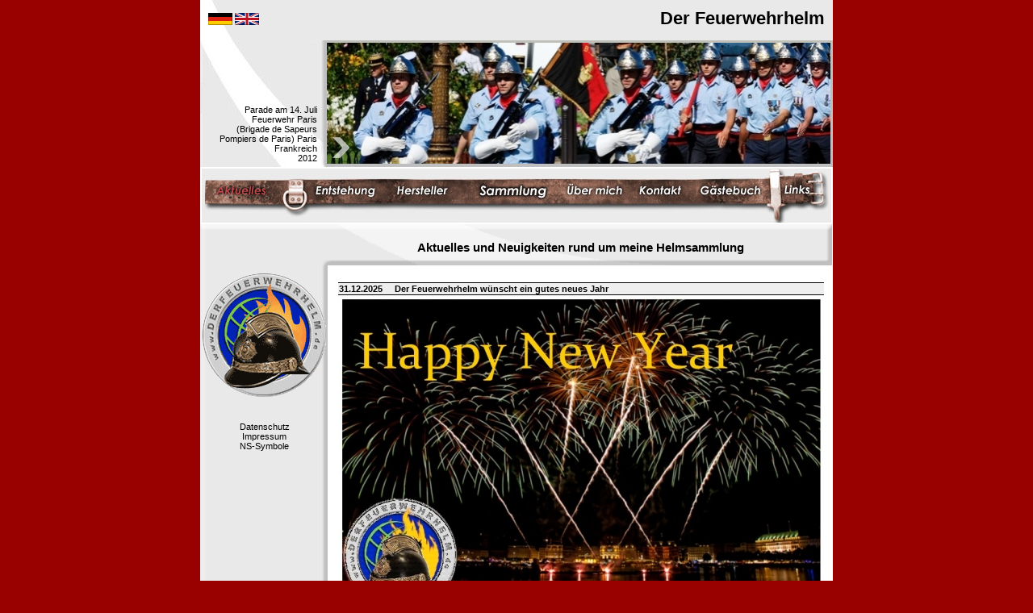

--- FILE ---
content_type: text/html
request_url: http://www.derfeuerwehrhelm.de/?PHPSESSID=044df594aaeac8897d911c02be16f694PHPSESSID=df73eae62a0115d7b96fc7e353db61c3&lang=d&PHPSESSID=850d936a34de0e8a2529b86537304ac1
body_size: 24439
content:
<!DOCTYPE HTML PUBLIC "-//W3C//DTD HTML 4.01 Transitional//EN" "http://www.w3.org/TR/html4/loose.dtd">
<html><!-- InstanceBegin template="/Templates/index.dwt" codeOutsideHTMLIsLocked="false" -->
<head>
<title>www.derfeuerwehrhelm.de :....  d</title>
<meta http-equiv="Content-Type" content="text/html; charset=iso-8859-1">
<meta name="keywords" content="Feuerwehrhelmsammlung DIN14940 EN443 Leder Messinghelm Bullard Römer Rosenbauer Heros Draeger Gallet MSA Schuberth Firehelmetscollector Firefighterhelmets Helmetcollection fire helmet firehelmet fire brigade helmet firefighter helmet Helmsammler Feuerwehrhelmsammler Feuerwehrhelmsammlung fire helmet collector fire helmet collection casco de bomberos casco bombero casque pompier elmetti vigili del fuoco elmo pompieri">
<meta name="description" content="Feuerwehrhelmsammlung von Markus Bruchmann">
<meta name="copyright" content="Markus Bruchmann, Andreas Berger">
<link rel="stylesheet" type="text/css" href="shadowbox/shadowbox.css">
<script type="text/javascript" src="shadowbox/shadowbox.js"></script>
<script type="text/javascript">
Shadowbox.init();
</script>
<style type="text/css">
<!--
body {
	background-color: #990000;
}
-->
#navi a:nth-child(1):hover { background:url(bilder/menu/d_01_h.jpg) !important; }#navi a:nth-child(1):hover img { display:none; }#navi a:nth-child(2):hover { background:url(bilder/menu/d_02_h.jpg) !important; }#navi a:nth-child(2):hover img { display:none; }#navi a:nth-child(3):hover { background:url(bilder/menu/d_03_h.jpg) !important; }#navi a:nth-child(3):hover img { display:none; }#navi a:nth-child(4):hover { background:url(bilder/menu/d_04_h.jpg) !important; }#navi a:nth-child(4):hover img { display:none; }#navi a:nth-child(5):hover { background:url(bilder/menu/d_05_h.jpg) !important; }#navi a:nth-child(5):hover img { display:none; }#navi a:nth-child(6):hover { background:url(bilder/menu/d_06_h.jpg) !important; }#navi a:nth-child(6):hover img { display:none; }#navi a:nth-child(7):hover { background:url(bilder/menu/d_07_h.jpg) !important; }#navi a:nth-child(7):hover img { display:none; }#navi a:nth-child(8):hover { background:url(bilder/menu/d_08_h.jpg) !important; }#navi a:nth-child(8):hover img { display:none; }</style>
<link href="styleab.css" rel="stylesheet" type="text/css">

<!-- InstanceBeginEditable name="head" --><!-- InstanceEndEditable -->


</head>

<body  onload="initLightbox()">
<table width="780" border="0" align="center" cellpadding="2" cellspacing="0" bgcolor="#DDDDDD" style="border-style: none;border-width: 0px;border-collapse: collapse;border-spacing: 0px;">
  <tr valign="top" style="margin:0;padding:0;">
    <td colspan="2" style="margin:0;padding:0;">
		<div style="width:784px;height:207px;background:#EBEBEB url(bg_top.jpg);text-align:right;position: relative;">
						<div style="width:100%;height:50px;"><p style="float:left;padding-left:10px;padding-top:5px;"><a href="?PHPSESSID=044df594aaeac8897d911c02be16f694PHPSESSID=df73eae62a0115d7b96fc7e353db61c3PHPSESSID=850d936a34de0e8a2529b86537304ac1&lang=d&PHPSESSID=237a6876708cd1b3c4bad5b2bd6e4528"> <img src="07_deutschland.gif" border="0"></a> <a href="?PHPSESSID=044df594aaeac8897d911c02be16f694PHPSESSID=df73eae62a0115d7b96fc7e353db61c3PHPSESSID=850d936a34de0e8a2529b86537304ac1&lang=e&PHPSESSID=237a6876708cd1b3c4bad5b2bd6e4528"><img src="12_grossbritanien.gif" border="0"></a></p><h1 style="margin:0;padding-top:10px;padding-right:10px;">Der Feuerwehrhelm</h1></div>
			<p style="margin:0;float:left;width:137px;position:absolute;bottom:5px;margin-left:8px;">Parade am 14. Juli<br />
Feuerwehr Paris<br />
(Brigade de Sapeurs Pompiers de Paris) Paris<br />
Frankreich<br />
2012</p>
			<img src="http://www.derfeuerwehrhelm.de/bilder/top/neu/1004.jpg" style="width:624px;height:150px;padding-top:3px;padding-right:3px;" alt="Header">
			<img style="position:absolute;margin-left:-620px;margin-top:120px;" src="pfeil.png">
		</div>
	</td>
  </tr>
  <tr>
    <td id="navi" colspan="2" bgcolor="#FFFFFF"><a href="index.php?PHPSESSID=237a6876708cd1b3c4bad5b2bd6e4528" style="display:inline-block;width:116px;height:67px;"><img src="bilder/menu/d_01_h.jpg" border="0"></a><a href="entst.php?PHPSESSID=237a6876708cd1b3c4bad5b2bd6e4528" style="display:inline-block;width:107px;height:67px;"><img src="bilder/menu/d_02.jpg" border="0"></a><a href="hersteller.php?PHPSESSID=237a6876708cd1b3c4bad5b2bd6e4528" style="display:inline-block;width:105px;height:67px;"><img src="bilder/menu/d_03.jpg" border="0"></a><a href="sammlung.php?PHPSESSID=237a6876708cd1b3c4bad5b2bd6e4528" style="display:inline-block;width:115px;height:67px;"><img src="bilder/menu/d_04.jpg" border="0"></a><a href="about.php?PHPSESSID=237a6876708cd1b3c4bad5b2bd6e4528" style="display:inline-block;width:85px;height:67px;"><img src="bilder/menu/d_05.jpg" border="0"></a><a href="kontakt.php?PHPSESSID=237a6876708cd1b3c4bad5b2bd6e4528" style="display:inline-block;width:81px;height:67px;"><img src="bilder/menu/d_06.jpg" border="0"></a><a href="gb_index.php?PHPSESSID=237a6876708cd1b3c4bad5b2bd6e4528" style="display:inline-block;width:99px;height:67px;"><img src="bilder/menu/d_07.jpg" border="0"></a><a href="links.php?PHPSESSID=237a6876708cd1b3c4bad5b2bd6e4528" style="display:inline-block;width:72px;height:67px;"><img src="bilder/menu/d_08.jpg"  border="0"></a></td>
  </tr>  <tr bgcolor="#FFFFFF">
    <td width="152" height="54" align="center" valign="middle" background="bilder/menu/bg_m_2.png" bgcolor="#EBEBEB"><!-- InstanceBeginEditable name="lang" --><br>
         <!-- InstanceEndEditable -->&nbsp;</td>
    <td align="center" background="bilder/menu/bg_m_1.png" bgcolor="#EBEBEB">    <p><span class="t9"><!-- InstanceBeginEditable name="ueberschrift" --><h1 style="font-size:15px;">Aktuelles und Neuigkeiten rund um meine Helmsammlung</h1>
			
			
			
			
			
			<!-- InstanceEndEditable --></span> </p>    </td>
  </tr>
  <tr bgcolor="#FFFFFF">
    <td width="152" align="center" valign="top" background="bilder/menu/bg_m_3.png" bgcolor="#EBEBEB"><img src="bilder/top/logo_w.gif" width="155" height="155" style="margin-bottom: 30px;">
		<a style="text-decoration: none; color: black;" href="datenschutz.php?PHPSESSID=237a6876708cd1b3c4bad5b2bd6e4528">Datenschutz</a><br/>
		<a style="text-decoration: none; color: black;" href="impressum.php?PHPSESSID=237a6876708cd1b3c4bad5b2bd6e4528">Impressum</a><br/>
		<a style="text-decoration: none; color: black;" href="ns.php?PHPSESSID=237a6876708cd1b3c4bad5b2bd6e4528">NS-Symbole</a>
	</td>
    <td width="624" height="100%" valign="top">&nbsp;<br>
    <!-- InstanceBeginEditable name="main" -->


<table style="max-width:600px;" width="600"  border="0" align="center" cellpadding="1" cellspacing="0">


  <tr bgcolor="#EEEEEE">
    <td width="21%" nowrap class="bb bt" colspan="1"><b>31.12.2025</b></td>
    <td nowrap class="bb bt"><h4 style="margin:0;">Der Feuerwehrhelm wünscht ein gutes neues Jahr &nbsp;</h4></td>
    </tr>
  <tr style='text-align:center;'>
	<td colspan="2">
			<a rel="shadowbox" href="bilder/aktuelles/232_center.jpg?PHPSESSID=237a6876708cd1b3c4bad5b2bd6e4528"><img src="bilder/aktuelles/thumbs/232_center_thumb.jpg"></a>    <div style="text-align:center;">&nbsp;</div>
	</td>
    </tr>  <tr>
    <td colspan="2">&nbsp;</td>
    </tr>

  <tr bgcolor="#EEEEEE">
    <td width="21%" nowrap class="bb bt" colspan="1"><b>22.12.2025</b></td>
    <td nowrap class="bb bt"><h4 style="margin:0;">Der Feuerwehrhelm wünscht allen Besuchern frohe und gesegnete Weihnachten&nbsp;</h4></td>
    </tr>
  <tr style='text-align:center;'>
	<td colspan="2">
			<a rel="shadowbox" href="bilder/aktuelles/231_center.jpg?PHPSESSID=237a6876708cd1b3c4bad5b2bd6e4528"><img src="bilder/aktuelles/thumbs/231_center_thumb.jpg"></a>    <div style="text-align:center;"><br />
Stille Nacht<br />
<br />
Stille Nacht! Heilige Nacht!<br />
Alles schläft; einsam wacht<br />
Nur das traute hoch heilige Paar.<br />
Holder Knabe im lockigen Haar,<br />
Schlafe in himmlischer Ruh'!<br />
Schlafe in himmlischer Ruh'!<br />
<br />
Stille Nacht! Heilige Nacht!<br />
Gottes Sohn, O wie lacht<br />
Lieb' aus deinem göttlichen Mund,<br />
Da uns schlägt die rettende Stund'.<br />
Jesus in deiner Geburt!<br />
Jesus in deiner Geburt!<br />
<br />
Stille Nacht! Heilige Nacht!<br />
Hirten erst kundgemacht<br />
Durch der Engel Alleluja.<br />
Tönt es laut bei Ferne und nah<br />
Jesus der Retter ist da!<br />
Jesus der Retter ist da!<br />
<br />
Text: Joseph Mohr / Melodie: Franz Gruber<br />
Foto aus der Gedächtniskapelle Oberndorf - Salzburger Land - Österreich. &nbsp;</div>
	</td>
    </tr>  <tr>
    <td colspan="2">&nbsp;</td>
    </tr>

  <tr bgcolor="#EEEEEE">
    <td width="21%" nowrap class="bb bt" colspan="1"><b>08.12.2025</b></td>
    <td nowrap class="bb bt"><h4 style="margin:0;">34. Wettbewerb Feuerspritzen und 12. Landesfeuerwehr-Oldtimertreffen&nbsp;</h4></td>
    </tr>
  <tr style='text-align:center;'>
	<td colspan="2">
			<a rel="shadowbox" href="bilder/aktuelles/230_center.jpg?PHPSESSID=237a6876708cd1b3c4bad5b2bd6e4528"><img src="bilder/aktuelles/thumbs/230_center_thumb.jpg"></a>    <div style="text-align:center;">Sind Sie als Oldtimer-Aussteller oder Wettbewerber dabei?<br />
<br />
Im Rahmen des 100-jährigen Jubiläums der Berufsfeuerwehr Karlsruhe laden der Landesfeuerwehrverband Baden-Württemberg und die Berufsfeuerwehr Karlsruhe zu zwei außergewöhnlichen Veranstaltungen ein: dem 34. Wettbewerb für historische Handdruck-Feuerspritzen und dem 12. Landesfeuerwehr-Oldtimertreffen.<br />
Erleben Sie am Wochenende des 25. und 26. April 2026 <br />
<br />
Feuerwehrgeschichte hautnah!<br />
Am Sonntag werden Feuerwehroldtimer vor dem Karlsruher Schloss in ihrer vollen Pracht ausgestellt. Die stolzen Oldtimerbesitzer bringen ihre gepflegten Schätze dafür in Schuss.  Oldtimerfans können sich auf spannende Gespräche freuen – die Expertinnen und Experten beantworten gerne alle Fragen rund um die historischen Fahrzeuge.<br />
<br />
Beim 34. Wettbewerb Historischer Handdruck-Feuerspritzen wetteifern die Mannschaften um die Anerkennung der Jury. Erleben Sie die alten Feuerspritzen in Aktion – ein Event zum Staunen für die <br />
ganze Familie.<br />
<br />
Sie wollen mitmachen? Feuerwehren sowie Besitzer historischer Feuerwehrfahrzeuge bzw. von Handdruck-Feuerspritzen, die teilnehmen möchten, füllen das Anmeldeformular bis spätestens 25. Januar 2026 aus und senden es schnellstmöglich an die Geschäftsstelle des Landesfeuerwehrverbands (post@fwvbw.de). <br />
<br />
Für Teilnehmende gibt es die Möglichkeit, bereits am Samstag anzureisen und eine kostengünstige Übernachtung im Massenquartier zu nutzen. Die wertvollen Spritzen und Oldtimer werden über Nacht sorgfältig verwahrt.<br />
<br />
https://www.fwvbw.de/&nbsp;</div>
	</td>
    </tr>  <tr>
    <td colspan="2">&nbsp;</td>
    </tr>

  <tr bgcolor="#EEEEEE">
    <td width="21%" nowrap class="bb bt" colspan="1"><b>10.09.2025</b></td>
    <td nowrap class="bb bt"><h4 style="margin:0;">11 September 2001 - Letzter Alarm 2025&nbsp;</h4></td>
    </tr>
  <tr>
	<td colspan="2">
		<a rel="shadowbox" href="bilder/aktuelles/229_right.jpg?PHPSESSID=237a6876708cd1b3c4bad5b2bd6e4528" style="float:right;"><img src="bilder/aktuelles/thumbs/229_right_thumb.jpg" style="width:200px;"></a>	    <div style="margin-right:210px;">Zum Gedenken an die Opfer der Terrorangriffe in den Vereinigten Staten von Amerika.<br />
<br />
Insbesondere gilt unser Andenken den 343 Mitgliedern der FDNY und ihren Angehörigen.<br />
<br />
-Letzter Einsatz 2025-<br />
Gleichzeitig gedenken wir den Feuerwehrleuten in der ganzen Welt, die im Einsatz ihr Leben lassen mußten.<br />
<br />
Dank und Anerkennung für ihre Verdienste!  &nbsp;</div>
	</td>
    </tr>  <tr>
    <td colspan="2">&nbsp;</td>
    </tr>

  <tr bgcolor="#EEEEEE">
    <td width="21%" nowrap class="bb bt" colspan="1"><b>28.07.2025</b></td>
    <td nowrap class="bb bt"><h4 style="margin:0;">WEBDESIGNER GESUCHT&nbsp;</h4></td>
    </tr>
  <tr>
	<td colspan="2">
	<a rel="shadowbox" href="bilder/aktuelles/228_left.jpg?PHPSESSID=237a6876708cd1b3c4bad5b2bd6e4528" style="float:left;"><img src="bilder/aktuelles/thumbs/228_left_thumb.jpg" style="width:200px;"></a>		    <div style="margin-left:210px;">Für verschiedene kleine Korrekturen und Ergänzungen suche ich einen ambitionierten Webdesigner, der mir bei dieser Webseite hilft, sie am Laufen zu halten.<br />
Ich kenne mich mit Helmen aus aber leider nicht mit Bits und Bytes.<br />
Wenn sich jemand angesprochen fühlt, würde ich mich über eine kurze Nachricht sehr freuen.<br />
<br />
Markus<br />
www.derfeuerwehrhelm.de &nbsp;</div>
	</td>
    </tr>  <tr>
    <td colspan="2">&nbsp;</td>
    </tr>

  <tr bgcolor="#EEEEEE">
    <td width="21%" nowrap class="bb bt" colspan="1"><b>15.04.2025</b></td>
    <td nowrap class="bb bt"><h4 style="margin:0;">Der Feuerwehrhelm wünscht allen Frohe Ostern!&nbsp;</h4></td>
    </tr>
  <tr style='text-align:center;'>
	<td colspan="2">
			<a rel="shadowbox" href="bilder/aktuelles/227_center.jpg?PHPSESSID=237a6876708cd1b3c4bad5b2bd6e4528"><img src="bilder/aktuelles/thumbs/227_center_thumb.jpg"></a>    <div style="text-align:center;">&nbsp;</div>
	</td>
    </tr>  <tr>
    <td colspan="2">&nbsp;</td>
    </tr>

  <tr bgcolor="#EEEEEE">
    <td width="21%" nowrap class="bb bt" colspan="1"><b>28.12.2024</b></td>
    <td nowrap class="bb bt"><h4 style="margin:0;">Der Feuerwehrhelm wünscht ein gutes neues Jahr &nbsp;</h4></td>
    </tr>
  <tr style='text-align:center;'>
	<td colspan="2">
			<a rel="shadowbox" href="bilder/aktuelles/226_center.jpg?PHPSESSID=237a6876708cd1b3c4bad5b2bd6e4528"><img src="bilder/aktuelles/thumbs/226_center_thumb.jpg"></a>    <div style="text-align:center;">&nbsp;</div>
	</td>
    </tr>  <tr>
    <td colspan="2">&nbsp;</td>
    </tr>

  <tr bgcolor="#EEEEEE">
    <td width="21%" nowrap class="bb bt" colspan="1"><b>14.12.2024</b></td>
    <td nowrap class="bb bt"><h4 style="margin:0;">Der Feuerwehrhelm wünscht allen Besuchern frohe und gesegnete Weihnachten&nbsp;</h4></td>
    </tr>
  <tr>
	<td colspan="2">
	<a rel="shadowbox" href="bilder/aktuelles/225_left.jpg?PHPSESSID=237a6876708cd1b3c4bad5b2bd6e4528" style="float:left;"><img src="bilder/aktuelles/thumbs/225_left_thumb.jpg" style="width:200px;"></a>		    <div style="margin-left:210px;">Krippenszene Pfarrkirche St. Columba, Pfaffenweiler<br />
<br />
Wenn wir dieses Jahr Weihnachten feiern wird es Orte in der Welt geben, an denen Krieg herrscht, an denen gekämpft wird und an denen Menschen leiden und sterben.<br />
<br />
An Weihnachten ist Christus auf die Welt gekommen, ein Engel hat seine Geburt verkündet und gesagt:<br />
Heute ist für euch ein Retter geboren worden, der Christus, der Herr, ist - Friede auf Erden den Menschen seiner Gnade!<br />
<br />
Beten wir an Weihnachten also vor allem um Frieden in der Welt!<br />
<br />
Frohe und gesegnete Weihnachten euch allen.<br />
<br />
Markus - der feuerwehrhelm.de &nbsp;</div>
	</td>
    </tr>  <tr>
    <td colspan="2">&nbsp;</td>
    </tr>

  <tr bgcolor="#EEEEEE">
    <td width="21%" nowrap class="bb bt" colspan="1"><b>10.09.2024</b></td>
    <td nowrap class="bb bt"><h4 style="margin:0;">11 September 2001 - Letzter Alarm 2024&nbsp;</h4></td>
    </tr>
  <tr style='text-align:center;'>
	<td colspan="2">
			<a rel="shadowbox" href="bilder/aktuelles/221_center.jpg?PHPSESSID=237a6876708cd1b3c4bad5b2bd6e4528"><img src="bilder/aktuelles/thumbs/221_center_thumb.jpg"></a>    <div style="text-align:center;">Zum Gedenken an die Opfer der Terrorangriffe in den Vereinigten Staten von Amerika.<br />
<br />
Insbesondere gilt unser Andenken den 343 Mitgliedern der FDNY und ihren Angehörigen.<br />
<br />
-Letzter Einsatz 2024-<br />
Gleichzeitig gedenken wir den Feuerwehrleuten in der ganzen Welt, die im Einsatz ihr Leben lassen mußten.<br />
<br />
Dank und Anerkennung für ihre Verdienste! &nbsp;</div>
	</td>
    </tr>  <tr>
    <td colspan="2">&nbsp;</td>
    </tr>

  <tr bgcolor="#EEEEEE">
    <td width="21%" nowrap class="bb bt" colspan="1"><b>27.08.2024</b></td>
    <td nowrap class="bb bt"><h4 style="margin:0;">WEBDESIGNER GESUCHT&nbsp;</h4></td>
    </tr>
  <tr>
	<td colspan="2">
		<a rel="shadowbox" href="bilder/aktuelles/220_right.jpg?PHPSESSID=237a6876708cd1b3c4bad5b2bd6e4528" style="float:right;"><img src="bilder/aktuelles/thumbs/220_right_thumb.jpg" style="width:200px;"></a>	    <div style="margin-right:210px;">&nbsp;</div>
	</td>
    </tr>  <tr>
    <td colspan="2">&nbsp;</td>
    </tr>

  <tr bgcolor="#EEEEEE">
    <td width="21%" nowrap class="bb bt" colspan="1"><b>04.05.2024</b></td>
    <td nowrap class="bb bt"><h4 style="margin:0;">04. Mai - Florianstag - Internationaler Tag der Feuerwehr &nbsp;</h4></td>
    </tr>
  <tr>
	<td colspan="2">
	<a rel="shadowbox" href="bilder/aktuelles/219_left.jpg?PHPSESSID=237a6876708cd1b3c4bad5b2bd6e4528" style="float:left;"><img src="bilder/aktuelles/thumbs/219_left_thumb.jpg" style="width:200px;"></a>		    <div style="margin-left:210px;">Ich wünsche allen Feuerwehrleuten in der ganzen Welt einen schönen Florianstag.<br />
<br />
Danke für euren Dienst!&nbsp;</div>
	</td>
    </tr>  <tr>
    <td colspan="2">&nbsp;</td>
    </tr>

  <tr bgcolor="#EEEEEE">
    <td width="21%" nowrap class="bb bt" colspan="1"><b>27.03.2024</b></td>
    <td nowrap class="bb bt"><h4 style="margin:0;">Der Feuerwehrhelm wünscht allen Frohe Ostern! &nbsp;</h4></td>
    </tr>
  <tr style='text-align:center;'>
	<td colspan="2">
			<a rel="shadowbox" href="bilder/aktuelles/218_center.jpg?PHPSESSID=237a6876708cd1b3c4bad5b2bd6e4528"><img src="bilder/aktuelles/thumbs/218_center_thumb.jpg"></a>    <div style="text-align:center;">&nbsp;</div>
	</td>
    </tr>  <tr>
    <td colspan="2">&nbsp;</td>
    </tr>

  <tr bgcolor="#EEEEEE">
    <td width="21%" nowrap class="bb bt" colspan="1"><b>15.01.2024</b></td>
    <td nowrap class="bb bt"><h4 style="margin:0;">20 Jahre Webseite&nbsp;</h4></td>
    </tr>
  <tr style='text-align:center;'>
	<td colspan="2">
			<a rel="shadowbox" href="bilder/aktuelles/214_center.jpg?PHPSESSID=237a6876708cd1b3c4bad5b2bd6e4528"><img src="bilder/aktuelles/thumbs/214_center_thumb.jpg"></a>    <div style="text-align:center;">20 Jahre Webseite – Einige Fakten<br />
<br />
Anzahl Helme online: 1000<br />
Anzahl Helme in Sammlung: 1300 (aus 108 Ländern)<br />
<br />
Besucherländer: 79<br />
<br />
Besucher: rund 1.400.000 (bis zum 08.09.2023)<br />
<br />
Bisher konnte ich Besucher aus folgenden, alphabetisch geordneten, Ländern auf meiner Seite begrüßen:<br />
<br />
Ägypten, Argentinien, Australien, Bangladesch, Belgien, Bolivien, Brasilien, Bulgarien, Chile, China, Costa Rica, Dänemark, Deutschland, Dominikanische Republik, England, Estland, Finnland, Frankreich, Griechenland, Guinea, Holland, Hong Kong, Indonesien, Indien, Irak, Iran, Irland, Island, Israel, Italien, Japan, Kambodscha, Kanada, Kasachstan, Kolumbien, Kroatien, Kuwait, Laos, Lettland, Liechtenstein, Litauen, Luxemburg, Libyen, Malaysia, Malta, Marokko, Mazedonien, Mexiko, Moldawien, Monaco, Namibia, Neuseeland (Aotearoa), Norwegen, Österreich, Pakistan, Peru, Philippinen, Polen, Portugal, Rumänien, Russland, Saudi Arabien, Schweden, Schweiz, Singapur, Slowakische Republik, Slowenien, Spanien, Südafrika, Südkorea, Taiwan, Thailand, Tschechei, Tunesien, Türkei, Ukraine, Ungarn, Uruguay, USA, Venezuela, Vietnam, Weißrussland, Zypern (79)<br />
<br />
Mit Erstellung meiner Website hatte ich gehofft, meine Sammlung einem breiten Publikum präsentieren zu können.<br />
Mittlerweile bin ich mit der Seite nun seit 20 Jahren online und ich kann sicher sagen, es hat sich gelohnt, meine Erwartungen haben sich erfüllt!<br />
<br />
Überwältigend ist die Resonanz der Besucher, erstaunlich die Länder aus denen auf die Seite zugegriffen wird und die Besucherzahl liegt monatlich um die 9.000 Besucher.<br />
<br />
Ich freue mich besonders über die vielfältige Kontaktaufnahme, sei es, um Hilfe bei der Bestimmung eigener Helme zu bekommen, seien es Angebote die meine Helmsammlung bereichern oder seien es Berichtigung mancher meiner Helmbeschreibungen.<br />
Durch meinen Herstellerbereich / Herstellerverlinkung habe ich auch immer mehr Anfragen aus dem In- und Ausland die ich gerne an die Hersteller weitergeben kann.<br />
<br />
Haben Sie vielen Dank für ihr reges Interesse an meinem Hobby.<br />
<br />
Markus Bruchmann<br />
Der Feuerwehrhelm <br />
&nbsp;</div>
	</td>
    </tr>  <tr>
    <td colspan="2">&nbsp;</td>
    </tr>

  <tr bgcolor="#EEEEEE">
    <td width="21%" nowrap class="bb bt" colspan="1"><b>29.12.2023</b></td>
    <td nowrap class="bb bt"><h4 style="margin:0;">Der Feuerwehrhelm wünscht ein gutes neues Jahr &nbsp;</h4></td>
    </tr>
  <tr style='text-align:center;'>
	<td colspan="2">
			<a rel="shadowbox" href="bilder/aktuelles/217_center.jpg?PHPSESSID=237a6876708cd1b3c4bad5b2bd6e4528"><img src="bilder/aktuelles/thumbs/217_center_thumb.jpg"></a>    <div style="text-align:center;">&nbsp;</div>
	</td>
    </tr>  <tr>
    <td colspan="2">&nbsp;</td>
    </tr>

  <tr bgcolor="#EEEEEE">
    <td width="21%" nowrap class="bb bt" colspan="1"><b>14.12.2023</b></td>
    <td nowrap class="bb bt"><h4 style="margin:0;">Der Feuerwehrhelm wünscht allen Besuchern frohe und gesegnete Weihnachten&nbsp;</h4></td>
    </tr>
  <tr style='text-align:center;'>
	<td colspan="2">
			<a rel="shadowbox" href="bilder/aktuelles/216_center.jpg?PHPSESSID=237a6876708cd1b3c4bad5b2bd6e4528"><img src="bilder/aktuelles/thumbs/216_center_thumb.jpg"></a>    <div style="text-align:center;">Friede den Menschen auf Erden (Lukas 2.14)<br />
Engel in der St. Martinskirche in Olten, Schweiz<br />
<br />
Wenn wir dieses Jahr Weihnachten feiern wird es Orte in der Welt geben, an denen Krieg herrscht, an denen gekämpft wird und an denen Menschen leiden und sterben.<br />
<br />
An Weihnachten ist Christus auf die Welt gekommen, ein Engel hat seine Geburt verkündet und gesagt: <br />
Heute ist für euch ein Retter geboren worden, der Christus, der Herr, ist - Friede auf Erden den Menschen seiner Gnade!<br />
<br />
Beten wir an Weihnachten also vor allem um Frieden in der Welt!<br />
<br />
Frohe und gesegnete Weihnachten euch allen.<br />
<br />
Markus - der feuerwehrhelm.de&nbsp;</div>
	</td>
    </tr>  <tr>
    <td colspan="2">&nbsp;</td>
    </tr>

<tr>
	<td colspan="2" style="text-align:center"><a style="font-weight:bold;margin-left:20px;" href="?page=2&PHPSESSID=237a6876708cd1b3c4bad5b2bd6e4528">n&auml;chste Seite<img src="pfeil_r.png" style="margin-bottom:-10px;"></a></td>
</tr>
</table>
	
	
	
	<p>&nbsp;</p>
	<p>&nbsp;</p>
    <!-- InstanceEndEditable -->      </td>
  </tr>
<tr>
    <td colspan="2" bgcolor="#FFFFFF" class="t9"><table width="100%"  border="0" cellpadding="2" cellspacing="0" background="bilder/menu/bg_m_4.png">
       <tr>
         <td>&nbsp;</td>
         <td height="65"><p><img src="bilder/menu/unten_01.gif" width="45" height="16"><img src="bilder/menu/unten_02.gif" width="79" height="16"><img src="bilder/menu/unten_03.gif" width="35" height="16"><img src="bilder/menu/unten_04.gif" width="96" height="16"><img src="bilder/menu/unten_05.gif" width="94" height="16"><img src="bilder/menu/unten_06.gif" width="53" height="16"><img src="bilder/menu/unten_07.gif" width="19" height="16"><img src="bilder/menu/unten_08.gif" width="45" height="16"><br>
          Design & Programmierung: Andreas Berger </p>          </td>
         <td valign="top"><a href="#top"><br>
          top</a></td>
       </tr>
     </table></td>
  </tr>
</table>
<div style="display:none;visibility:hidden;">
<img src="bilder/menu/d_02_h.jpg"><img src="bilder/menu/d_03_h.jpg"><img src="bilder/menu/d_04_h.jpg"><img src="bilder/menu/d_05_h.jpg"><img src="bilder/menu/d_06_h.jpg"><img src="bilder/menu/d_07_h.jpg"><img src="bilder/menu/d_08_h.jpg"></div>
<script type="text/javascript">
var gaJsHost = (("https:" == document.location.protocol) ? "https://ssl." : "http://www.");
document.write(unescape("%3Cscript src='" + gaJsHost + "google-analytics.com/ga.js' type='text/javascript'%3E%3C/script%3E"));
</script>
<script type="text/javascript">
try {
var pageTracker = _gat._getTracker("UA-8066289-1");
pageTracker._trackPageview();
} catch(err) {}</script>
</body>
<!-- InstanceEnd --></html>